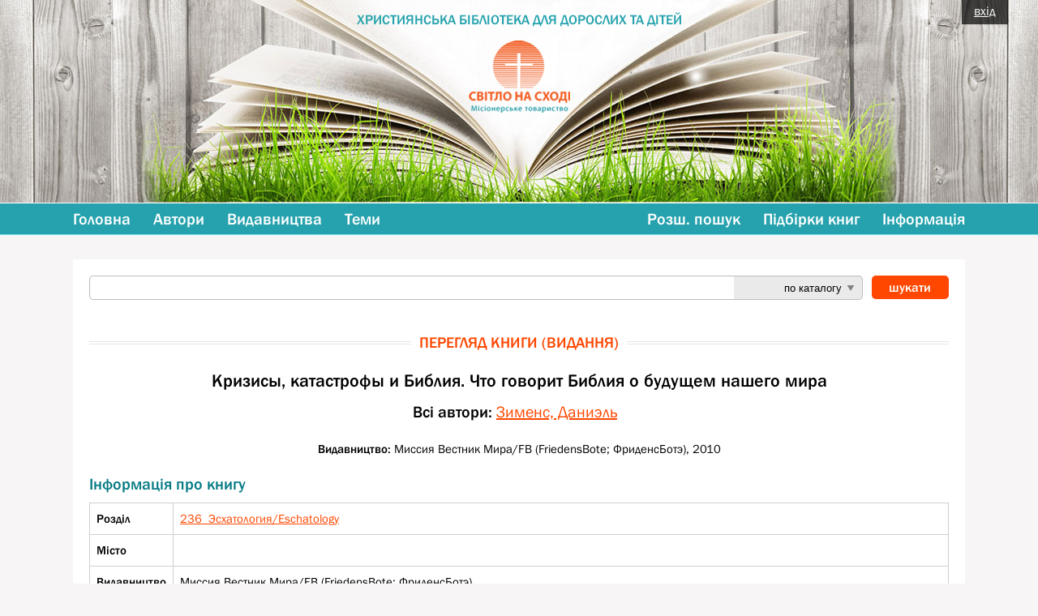

--- FILE ---
content_type: text/html; charset=UTF-8
request_url: https://lib.sns.org.ua/public/book/id_book/20234
body_size: 9974
content:
<!DOCTYPE html>
<html>
	<head>
		<link rel="stylesheet" type="text/css" href="/assets/e6509d7f/css/styles.css" />
<link rel="stylesheet" type="text/css" href="/assets/12014999/jui/css/base/jquery-ui.css" />
<script type="text/javascript" src="/assets/12014999/jquery.min.js"></script>
<script type="text/javascript" src="/assets/12014999/jui/js/jquery-ui.min.js"></script>
<script type="text/javascript" src="/assets/e6509d7f/js/public.js"></script>
<title>Християнська бібліотека у Києві - Book Public</title>
		<meta http-equiv="content-type" content="text/html; charset=utf-8" />
		<meta name="keywords" content="" />
		<meta name="description" content="" />
		<meta name="viewport" content="width=device-width, initial-scale=1.0, maximum-scale=4.0, user-scalable=yes" />
		<link rel="shortcut icon" href="images/favicon.ico" type="image/x-icon" />
			</head>
	<body>
	<div class="wrapper">
		<div class="header">
			<h2>ХРИСТИЯНСЬКА БІБЛІОТЕКА ДЛЯ ДОРОСЛИХ ТА ДІТЕЙ</h2>
			<div class="logo"><a href="/"><img src="/assets/e6509d7f/images/logo.png" /></a></div>
		</div>
		<div class="meny-wrapper">
			<div class="middle">
				<ul class="meny meny1">
					<li>
						<a href="#"><img src="/assets/e6509d7f/images/meny.png" /></a>
						<ul id="yw1">
<li><a href="/public">Головна</a></li>
<li><a href="/public/auteurs">Автори</a></li>
<li><a href="/public/publishers">Видавництва</a></li>
<li><a href="/public/keywords">Теми</a></li>
</ul>					</li>
				</ul>
				<ul class="meny meny2">
					<li>
						<a href="#"><img src="/assets/e6509d7f/images/meny.png" /></a>
						<ul id="yw2">
<li><a href="/public/asearch">Розш. пошук</a></li>
<li><a href="/public/popular">Підбірки книг</a></li>
<li><a href="/public/info">Інформація</a></li>
</ul>
					</li>
				</ul>
				<ul class="meny menymobile">
					<li>
						<a href="#"><img src="/assets/e6509d7f/images/meny.png" /></a>
						<ul id="yw3">
<li><a href="/public">Головна</a></li>
<li><a href="/public/auteurs">Автори</a></li>
<li><a href="/public/publishers">Видавництва</a></li>
<li><a href="/public/keywords">Теми</a></li>
<li><a href="/public/asearch">Розш. пошук</a></li>
<li><a href="/public/popular">Підбірки книг</a></li>
<li><a href="/public/info">Інформація</a></li>
</ul>
					</li>
				</ul>
			</div>
		</div>
		<div class="middle">
			<div class="content">
									<div class="search-line">
		<form id="yw0" action="/public/search" method="get">			

			<input id="search_titre" type="text" value="" name="titre" />			<select id="search_action" name="action">
<option value="catalog">по каталогу</option>
<option value="books">назва книги</option>
<option value="auteurs">автор</option>
<option value="keywords">тема</option>
<option value="years">рік</option>
<option value="publishers">видавництво</option>
</select>			<input type="submit" name="yt0" value="шукати" />		</form>	</div>
	<div class="clear"></div>				<div class="clear"></div>

				<h1><span>перегляд книги (видання)</span></h1>
				<div class="item">
					<h4>Кризисы, катастрофы и Библия. Что говорит Библия о будущем нашего мира</h4>
					<span>
												<div class="item-span-big">
							<strong>Всі автори:</strong> 	
							<a href="/public/auteur/id_auteur/18359">Зименс, Даниэль</a>&nbsp;&nbsp;						</div>
												<br />
													<strong>Видавництво:</strong> 
							Миссия Вестник Мира/FB (FriedensBote; ФриденсБотэ), 2010 
											</span>
					<div class="clear"></div>



					<h3>Інформація про книгу</h3>
					<table>
						<tbody>
														<tr>
								<td>Розділ</td>
								<td><a href="/public/section/id_section/1">236&nbsp;&nbsp;Эсхатология/Eschatology</a></td>
							</tr>
														<tr>
								<td>Micто</td>
								<td></td>
							</tr>

							<tr>
								<td>Видавництво</td>
								<td>
								
									Миссия Вестник Мира/FB (FriedensBote; ФриденсБотэ) 
																									</td>
							</tr>


							<tr>
								<td>Рік видання</td>
								<td>2010</td>
							</tr>

							<tr>
								<td>Сторінок</td>
								<td>131</td>
							</tr>

							<tr>
								<td>ISBN</td>
								<td></td>
							</tr>


														<tr>
								<td>Теми</td>
								<td><a class="link-key" href="/public/keyword/id_keyword/14406">бедствия</a> <a class="link-key" href="/public/keyword/id_keyword/10965">Благость Бога и страдание</a> <a class="link-key" href="/public/keyword/id_keyword/8417">Болезнь, страдание</a> <a class="link-key" href="/public/keyword/id_keyword/12071">Вера - апологетика</a> <a class="link-key" href="/public/keyword/id_keyword/14409">Вера - утрата веры</a> <a class="link-key" href="/public/keyword/id_keyword/14411">Война, войны</a> <a class="link-key" href="/public/keyword/id_keyword/6755">Всемирная история</a> <a class="link-key" href="/public/keyword/id_keyword/14410">Евреи, Израиль - возрождение Израиля</a> <a class="link-key" href="/public/keyword/id_keyword/7925">Евреи, Израиль - история</a> <a class="link-key" href="/public/keyword/id_keyword/8188">Землетрясения</a> <a class="link-key" href="/public/keyword/id_keyword/14407">Земля - ее будущее</a> <a class="link-key" href="/public/keyword/id_keyword/8290">Знак зверя, зверь</a> <a class="link-key" href="/public/keyword/id_keyword/4404">Исполнение  пророчеств</a> <a class="link-key" href="/public/keyword/id_keyword/8112">Испытания, страдания, сомнения, доверие Богу</a> <a class="link-key" href="/public/keyword/id_keyword/14412">История - исследование истории</a> <a class="link-key" href="/public/keyword/id_keyword/11376">История - смысл истории</a> <a class="link-key" href="/public/keyword/id_keyword/14405">катастрофы</a> <a class="link-key" href="/public/keyword/id_keyword/12649">Культура -  влияние культуры</a> <a class="link-key" href="/public/keyword/id_keyword/10905">Мировоззрение, мировоззрения</a> <a class="link-key" href="/public/keyword/id_keyword/8437">Нострадамус</a> <a class="link-key" href="/public/keyword/id_keyword/10857">Плюрализм</a> <a class="link-key" href="/public/keyword/id_keyword/11574">Почему Бог допускает страдания?</a> <a class="link-key" href="/public/keyword/id_keyword/10962">Почему существует страдание?</a> <a class="link-key" href="/public/keyword/id_keyword/4876">Проблема страданий - библ. взгляд</a> <a class="link-key" href="/public/keyword/id_keyword/10478">Проблемы современности</a> <a class="link-key" href="/public/keyword/id_keyword/11245">Пророчества - исполнение пророчеств</a> <a class="link-key" href="/public/keyword/id_keyword/12659">Современное мировоззрение</a> <a class="link-key" href="/public/keyword/id_keyword/11235">Современность</a> <a class="link-key" href="/public/keyword/id_keyword/7560">Сомнения, испытание веры</a> <a class="link-key" href="/public/keyword/id_keyword/14559">Стихийные бедствия</a> <a class="link-key" href="/public/keyword/id_keyword/10168">Тысячелетнее Царство</a> <a class="link-key" href="/public/keyword/id_keyword/9684">Христианство современное</a> <a class="link-key" href="/public/keyword/id_keyword/14408">цунами</a> <a class="link-key" href="/public/keyword/id_keyword/13743">Чудеса и знамения</a> <a class="link-key" href="/public/keyword/id_keyword/8219">Эсхатология ( последние дни, будущее состояние)</a> <a class="link-key" href="/public/keyword/id_keyword/8289">Эсхатология,  последнее время</a> <a class="link-key" href="/public/keyword/id_keyword/8292">Эсхатология,  последнее время, пророчества</a> 								</td>
							</tr>
							
							<tr>
								<td>Шифр книги</td>
								<td>236&nbsp;&nbsp;З62</td>
							</tr>

							<tr>
								<td>Мова</td>
								<td>російська</td>
							</tr>

														<tr>
								<td>Наявніть</td>
								<td> 
								всього примірників: 2								
								</td>
							</tr>
													</tbody>
					</table>
					<hr /><h3>Додаткова інформація</h3><p></p>
					<hr />

					<h3>Примітка</h3>
					<p>Увага! Уточнюйте у бібліотекаря про можливість отримання книги на свій абонемент за тел. (044) 296-86-39 або за ел. адресою&nbsp; <a href="mailto:biibliioteka@sns.org.ua" target="_blank">biibliioteka@sns.org.ua</a> з вівторка по п’ятницю з 11 до 17 години.</p>
					<hr />
					<div class="clear"></div>
				</div>
			</div>
		</div>
		<div class="clear"></div>
		<div class="footer">
			<p>Християнська бібліотека для дорослих та дітей.<span> РО «УМТ „Світло на Сході“»</span>, м. Київ, тел. 044 296 8639, ел. адреса <a href="mailto:biibliioteka@sns.org.ua" target="_blank">biibliioteka@sns.org.ua</a></p>
		</div>
		        <div class="admin-button">
			<a href="/public/login">вхід</a>			</div>

	</div>
	</body>
</html>

--- FILE ---
content_type: text/css
request_url: https://lib.sns.org.ua/assets/e6509d7f/css/styles.css
body_size: 22847
content:
* {margin: 0; padding: 0;}
html {height: 100%; font-size: 100%;}
body {width: 100%; height: 100%; font-size: 15px; line-height: 22px; font-family: frabk; color: black; text-align: left; margin: 0; background: #f7f5f6;}
.clear {clear: both;}
img {max-width: 100%; height: auto; outline: 0;}
blockquote, q {quotes: none;}
:focus {outline: 0;}
ins {text-decoration: none;}
del {text-decoration: line-through;}
table {border-collapse: collapse; border-spacing: 0;}
@media \0screen {img { width: auto }}

@font-face {
    font-family: 'frabk';
    src: url('../fonts/frabk.eot');
    src: local(''),
         url('../fonts/frabk.woff') format('woff'),
         url('../fonts/frabk.ttf') format('truetype'),
         url('../fonts/frabk.svg#frabk') format('svg');
    font-weight: normal;
    font-style: normal;
}
@font-face {
    font-family: 'framd';
    src: url('../fonts/framd.eot');
    src: local(''),
         url('../fonts/framd.woff') format('woff'),
         url('../fonts/framd.ttf') format('truetype'),
         url('../fonts/framd.svg#framd') format('svg');
    font-weight: normal;
    font-style: normal;
}

h1 {font-size: 19px; line-height: 25px; color: #ff4700;  text-align: center; margin: 0; text-transform: uppercase; font-weight: normal; margin: 10px 0 20px 0; font-family: framd; background: url(../images/h1.jpg) repeat-x center;}
h1 span {background: white; display: inline-block; padding: 0 10px;}
h2 {font-size: 17px; line-height: 25px; color: #25a2ad; text-align: center; margin: 0; text-transform: uppercase; font-family: framd; padding: 12px 0; font-weight: normal;}
h3 {font-size: 18px; line-height: 25px; color: black; margin: 20px 0 0 0; font-family: framd; font-weight: normal; text-align: left;}
h4 {font-size: 22px; line-height: 30px; color: black; margin: 10px 0; font-family: framd; font-weight: normal; text-align: center;}
p {font-size: 15px; line-height: 22px; font-family: frabk; margin: 0;}
a {outline: 0;}
.content ol, .content ul {list-style-position: inside;}
.content ol li, .content ul li {list-style-position: outside; margin-left: 15px;}
strong {font-family: framd; font-weight: normal;}

.wrapper {width: 100%; min-height: 100%; }
.header {width: 100%; height: 250px; background: url(../images/top250.jpg) no-repeat top center; text-align: center;}
.middle {width: 1100px; margin: 0 auto; box-sizing: border-box; -moz-box-sizing: border-box; -webkit-box-sizing: border-box;}
.logo {width: 250px; margin: 0 auto;}
.meny-wrapper {width: 100%; height: 38px; background: #25a2ad; border-top: 1px solid white; border-bottom: 1px solid #7ee4ed;}

.meny1 {float: left; width: 50%; text-align: left;}
.meny2 {float: left; width: 50%; text-align: right;}
.menymobile {display: none;}
ul.meny {float: left; margin: 8px 0 0 0;}
ul.meny li {/*float: left;*/ display: inline-block; height: auto; list-style: none;}
ul.meny li a img {display: none;}
ul.meny li ul {display: block;}
ul.meny li ul li {margin: 0;}
ul.meny li ul li a {color: white; font-size: 20px; font-family: framd; text-decoration: none; display: inline-block;}
ul.meny1 li ul li a {margin: 0 24px 0 0;}
ul.meny2 li ul li a {margin: 0 0 0 24px;}
ul.meny li ul li a:hover {color: #d7f4f7; text-decoration: none;}
.meny li ul li {height: auto; width: auto; min-width: auto;}
a.login {display: inline-block; width: 80px; height: 22px; float: right; text-align: center; margin-top: 8px; background: white; color: #f15d22; font-size: 16px; line-height: 20px; font-family: framd; text-decoration: none; -webkit-border-radius: 5px; -khtml-border-radius: 5px;  -o-border-radius: 5px;  -ms-border-radius: 5px;  -icab-border-radius: 5px;  border-radius: 5px;}
.content {float: left; width: 100%; min-height: 500px; background: white; padding: 20px; margin: 30px 0 20px 0; box-sizing: border-box; -moz-box-sizing: border-box; -webkit-box-sizing: border-box;}
.content a {color: #ff4700; text-decoration: underline;}
.content a:hover {color: black; text-decoration: none;}

.content a.link-key {display: inline-block; border: 1px solid black; color: black; font-size: 14px; margin: 0 7px 4px 0; padding: 0 8px; text-decoration: none; -webkit-border-radius: 5px; -khtml-border-radius: 5px; -o-border-radius: 5px; -ms-border-radius: 5px; -icab-border-radius: 5px; border-radius: 5px;}
.content a.link-key:hover {color: #ff4700;}

.item-span-big {font-size: 20px; line-height: 26px;}

.search-line {width: 100%; margin-bottom: 30px; float: left;}
.search-line input[type="text"] {float: left; width: 75%; height: 30px; font-size: 15px; color: #323232; background: white; border-top: 1px solid #bcbcbc; border-bottom: 1px solid #bcbcbc; border-left: 1px solid #bcbcbc; border-right: 0; -webkit-border-radius: 5px 0 0 5px; -khtml-border-radius: 5px 0 0 5px;  -o-border-radius: 5px 0 0 5px;  -ms-border-radius: 5px 0 0 5px;  -icab-border-radius: 5px 0 0 5px;  border-radius: 5px 0 0 5px; text-align: left; font-family: frabk; padding: 0 10px; box-sizing: border-box; -moz-box-sizing: border-box; -webkit-box-sizing: border-box;}
.search-line select {float: left; width: 15%; margin-right: 1%;  height: 30px; text-align: right; padding: 0 25px 0 10px; box-sizing: border-box; -moz-box-sizing: border-box; -webkit-box-sizing: border-box; border-top: 1px solid #bcbcbc; border-bottom: 1px solid #bcbcbc; border-left: 0; border-right: 1px solid #bcbcbc; -webkit-border-radius: 0px 5px 5px 0; -khtml-border-radius: 0px 5px 5px 0;  -o-border-radius: 0px 5px 5px 0;  -ms-border-radius: 0px 5px 5px 0;  -icab-border-radius: 0px 5px 5px 0;  border-radius: 0px 5px 5px 0; -webkit-appearance: none;  -moz-appearance: none;  text-indent: 0.01px;  text-overflow: '';  -ms-appearance: none;  appearance: none!important; background: #eaeaea url(../images/arrow.png) no-repeat center right; direction: rtl;}
.search-line input[type="submit"] {float: left; width: 9%; height: 29px; line-height: 3px; cursor: pointer; background: #ff4700; color: white; text-align: center; font-size: 16px; font-family: framd; border: 0; box-sizing: border-box; -moz-box-sizing: border-box; -webkit-box-sizing: border-box; -webkit-border-radius: 5px; -khtml-border-radius: 5px;  -o-border-radius: 5px;  -ms-border-radius: 5px;  -icab-border-radius: 5px;  border-radius: 5px;}
.search-line input[type="submit"]:hover {background: #25a2ad;}

.big-search-line {width: 100%; margin-bottom: 30px; float: left;}
.big-search-title {width: 150px; float: left; margin: 0 10px 0 0; text-align: right;}
.big-search-line input[type="text"] {width: 50%; float: left; height: 30px; font-size: 15px; color: #323232; background: white; border: 1px solid #bcbcbc; margin: 0 0 10px 0; -webkit-border-radius: 5px; -khtml-border-radius: 5px;  -o-border-radius: 5px;  -ms-border-radius: 5px 0 0 5px;  -icab-border-radius: 5px;  border-radius: 5px; text-align: left; font-family: frabk; padding: 0 10px; box-sizing: border-box; -moz-box-sizing: border-box; -webkit-box-sizing: border-box;}
.big-search-line select {float: left; width: 150px; margin: 0 0 10px 0;  height: 30px; text-align: right; padding: 0 10px; box-sizing: border-box; -moz-box-sizing: border-box; -webkit-box-sizing: border-box; border: 1px solid #bcbcbc; -webkit-border-radius: 5px; -khtml-border-radius: 5px;  -o-border-radius: 5px;  -ms-border-radius: 5px;  -icab-border-radius: 5px;  border-radius: 5px; -webkit-appearance: none;  -moz-appearance: none;  text-indent: 0.01px;  text-overflow: '';  -ms-appearance: none;  appearance: none!important; background: #eaeaea url(../images/arrow.png) no-repeat center right; direction: ltr;}
.big-search-line input[type="submit"] {float: left; width: 100px; height: 29px; line-height: 3px; margin-left: 160px; cursor: pointer; background: #ff4700; color: white; text-align: center; font-size: 16px; font-family: framd; border: 0; box-sizing: border-box; -moz-box-sizing: border-box; -webkit-box-sizing: border-box; -webkit-border-radius: 5px; -khtml-border-radius: 5px;  -o-border-radius: 5px;  -ms-border-radius: 5px;  -icab-border-radius: 5px;  border-radius: 5px;}
.big-search-line input[type="submit"]:hover {background: #25a2ad;}


.sommaire-left {display: table-cell; width: 300px; padding: 8px 20px 0 0; }
.sommaire-right {display: table-cell; vertical-align: top;}
.sommaire-right p {text-align: justify;}
.sommaire-right a {color: black; text-decoration: underline;}
.sommaire-right a:hover {color: black; text-decoration: none;}
.sommaire-right-left {width: 44%; margin-right: 2%; float: left;}
.sommaire-right-right {width: 54%; float: left; margin-top: 30px;}
.map-responsive {overflow:hidden; padding-bottom:56.25%; position:relative; height:0;}
.map-responsive iframe{left:0; top:0; height:100%; width:100%; position:absolute;}
.none {display: none;}

.item {text-align: center;}
.item p {text-align: justify;}
a.add {display: inline-block; margin: 20px 0; background: #ff4700 url(../images/star.png) no-repeat 15px center; color: white; text-align: center; text-decoration: none;  font-size: 16px; line-height: 20px; padding: 3px 20px 5px 38px; font-family: framd; border: 0; box-sizing: border-box; -moz-box-sizing: border-box; -webkit-box-sizing: border-box; -webkit-border-radius: 5px; -khtml-border-radius: 5px;  -o-border-radius: 5px;  -ms-border-radius: 5px;  -icab-border-radius: 5px;  border-radius: 5px;}
a.add:hover {background: #25a2ad url(../images/star.png) no-repeat 15px center; color: white; text-decoration: none; }
hr {width: 100%; margin: 23px 0; border-top: 2px dotted #c9c9c9; border-bottom: 0; border-right: 0; border-left: 0;}
.item h3 {font-size: 20px; line-height: 25px; color: #057a84; margin: 20px 0 10px 0;}

/*.items hr {margin: 5px 0;}*/
.listrow {/*border-top: 2px dotted #c9c9c9; */padding: 10px;}
.listrow:nth-child(2n+1) {background: #f1f1f1;}

/*.items div:nth-child(2n+1) {background: #e4e4e4; padding: 10px 5px;}*/

table {width: 100%; text-align: left; border-collapse: collapse; border-spacing: 0; margin: 10px 0 20px 0;}
table td {border: 1px solid #cfcfcf; padding: 8px;}
table tr td:first-child {font-family: framd;}

.search-page {}
.search-page h2 {padding: 0; margin: 0 0 5px 0;}
.search-page .letter {text-align: center; width: 100%; float: left; margin-bottom: 10px;}
.search-page .letter a {display: inline-block; margin: 0 8px; font-weight: bold;}
.search-page .letter a:hover {}
.search-page h4 {text-align: left;}
.search-page a.title {font-size: 18px; line-height: 25px; color: #057a84; margin: 0px 0 7px 0; font-family: framd; display: inline-block;}
.search-page a.title:hover {color: #057a84; text-decoration: none;}
.search-page p {margin-bottom: 3px;}
.paper, .ebook {display: inline-block; height: 24px; margin: 5px 10px 0 0; font-size: 13px; padding-left: 30px; font-family: framd;}
.paper {background: url(../images/paper.jpg) no-repeat left;}
.ebook {background: url(../images/ebook.jpg) no-repeat left;}

.search {border: 1px solid #c9c9c9; padding: 20px; margin: 30px auto 0 auto; width: 360px; text-align: center; max-width: 100%; box-sizing: border-box; -moz-box-sizing: border-box; -webkit-box-sizing: border-box; -webkit-border-radius: 5px; -khtml-border-radius: 5px;  -o-border-radius: 5px;  -ms-border-radius: 5px;  -icab-border-radius: 5px;  border-radius: 5px;}
.search input[type="text"] {width: 195px; height: 23px; font-size: 15px; color: #323232; background: white; border: 1px solid #bcbcbc; padding: 0 5px; box-sizing: border-box; -moz-box-sizing: border-box; -webkit-box-sizing: border-box;}
.search p {margin-bottom: 15px; display: table;}
.search label {font-size: 16px; font-family: framd; width: 100px; text-align: right; margin-right: 15px; display: inline-block;}
.search span  {font-size: 16px; font-family: framd; margin-right: 15px;}
.search p.chekp {display: inline-block; text-align: center;}
.search label.chek {width: auto; font-size: 14px; font-family: frabk; text-align: left; margin: 0 10px 0 0;}
.search label.last {margin: 0;}
.search input[type="checkbox"] {margin: 0 5px 0 0;}
.search input[type="submit"] {height: 29px; padding: 0 25px; line-height: 3px; cursor: pointer; background: #ff4700; color: white; text-align: center; font-size: 16px; font-family: framd; border: 0; box-sizing: border-box; -moz-box-sizing: border-box; -webkit-box-sizing: border-box; -webkit-border-radius: 5px; -khtml-border-radius: 5px;  -o-border-radius: 5px;  -ms-border-radius: 5px;  -icab-border-radius: 5px;  border-radius: 5px;}
.search input[type="submit"]:hover {background: #25a2ad;}

.list-view .summary {margin: 0 auto 25px auto; text-align: center; width: 100%; border-bottom: 2px dotted #c9c9c9; padding-bottom: 15px; color: #555555;}
.list-view .pager {margin: 15px auto 25px auto; text-align: center; width: 100%; color: #555555;}
ul.yiiPager {font-size: 13px;}
ul.yiiPager .hidden a {border: 0;}
ul.yiiPager .selected a {border: 0; background: #ff4700; color: white!important; width: 24px; height: 24px;  -webkit-border-radius: 50%; -khtml-border-radius: 50%;  -o-border-radius: 50%;  -ms-border-radius: 50%;  -icab-border-radius: 50%;  border-radius: 50%;}
ul.yiiPager a:link, ul.yiiPager a:visited {border: 0;}
ul.yiiPager a:link{color: #25a2ad;}
.footer {width: 100%;}
.footer p {color: #777a7e; font-size: 14px; line-height: 18px; text-align: center; margin: 0 0 20px 0;}
.footer a {color: black; text-decoration: underline;}
.footer a:hover {color: black; text-decoration: none;}

.logout {width: 100%; text-align: center;}
.logout input[type="text"], .logout input[type="password"] {width: 195px; height: 23px; margin-bottom: 10px; font-size: 15px; color: #323232; background: white; border: 1px solid #bcbcbc; padding: 0 5px; box-sizing: border-box; -moz-box-sizing: border-box; -webkit-box-sizing: border-box;}
.logout input[type="submit"] {height: 29px; padding: 0 25px; margin-bottom: 20px; line-height: 3px; cursor: pointer; background: #ff4700; color: white; text-align: center; font-size: 16px; font-family: framd; border: 0; box-sizing: border-box; -moz-box-sizing: border-box; -webkit-box-sizing: border-box; -webkit-border-radius: 5px; -khtml-border-radius: 5px;  -o-border-radius: 5px;  -ms-border-radius: 5px;  -icab-border-radius: 5px;  border-radius: 5px;}
.logout input[type="submit"]:hover {background: #25a2ad;}
.errorMessage {color: #008b97; margin-bottom: 15px;}

.admin-button {position: fixed; top: 0; right: 30px;}
.admin-button a {display: inline-block; font-size: 16px; color: white; text-decoration: underline; padding: 2px 15px 6px 15px; margin: 0 7px; background-color: rgba(0, 0, 0, 0.7);}
.admin-button a:hover {color: white; text-decoration: none;}

span.numeral-red {color: red;}
span.numeral-green {color: green;}

.ui-widget-content {border: 1px solid #dadada!important; background: white!important; color: #525252!important; font-size: 13px!important; max-width: 998px;}
.ui-menu .ui-menu-item {padding: 7px!important; border-bottom: 1px solid #dadada; margin: 0 5px!important; list-style-type: disc!important; list-style-position: inside!important; list-style-image: none!important;}
.ui-menu .ui-menu-item:last-child {border: 0;}
.ui-state-focus, .ui-widget-content .ui-state-focus {border: 0!important; border-bottom: 1px solid #dadada!important; background: #fffde8!important;}
.ui-state-focus:last-child, .ui-widget-content .ui-state-focus:last-child {border: 0!important; border-bottom: 1px solid #dadada!important;}
.ui-widget-content {height: 300px; overflow: auto;}

/* Page Biblio */
.page-biblio {width: 100%; margin: 0 auto; background: white;}
.page-biblio p {text-align: justify; margin: 0 0 15px 0;}
.page-biblio h3 {font-size: 17px; line-height: 25px; color: #25a2ad; text-align: center; margin: 30px 0 10px 0; text-transform: uppercase;}
.page-biblio a {color: black; text-decoration: underline;}
.page-biblio a:hover {color: black; text-decoration: none;}
.table-container {overflow-y: auto; _overflow: auto; margin: 0 0 20px 0;}
.table-container::-webkit-scrollbar {-webkit-appearance: none; width: 14px; height: 14px;}
.table-container::-webkit-scrollbar-thumb {border-radius: 8px; border: 3px solid #fff; background-color: rgba(0, 0, 0, .3);}
.page-biblio table.time {text-align: center; width: auto;  margin: 10px auto 30px auto; color: #4e4e4e; background: white;}
.page-biblio table.time tr:first-child {background: #ececec;}
.page-biblio table.time tr td {padding: 6px; max-width: 130px;}
.page-biblio table.time tr td:first-child {font-family: frabk!important;}
.page-biblio table.time tr:first-child td:first-child {font-family: framd!important;}
.page-biblio table.time tr:first-child {font-family: framd; font-size: 18px; text-transform: uppercase;}
.page-biblio table.time p {font-size: 13px; line-height: 16px; margin: 0; text-align: center;}

.tabs {list-style-type: none;	padding: 0; margin: 100px 0 0 0; position: relative; width: 100%;}
.tabs:after {content: ""; clear: both; display: block; height: 380px;}
.tabs li:first-child {margin-left: 15px!important;}
.tabs li {float: left; margin: 0 7px 0 0!important;}
.tabs li > input {display: none;}
.tabs li > label {display: inline-block; border: 1px solid #25a2ad73; background: #25a2ad26; color: #057a84; border-bottom-width: 0; height: 40px; font-family: framd; font-size: 17px; line-height: 30px; padding: 5px 15px; cursor: pointer; -webkit-user-select: none;	-moz-user-select: none; -ms-user-select: none; user-select: none; border-top-left-radius: 5px; border-top-right-radius: 5px; box-sizing: border-box; -moz-box-sizing: border-box; -webkit-box-sizing: border-box;}
.tabs .tab-content {display: none;  background: white; position: absolute; left: 0;	width: 100%; padding: 15px 15px 0 15px; border: 1px solid #25a2ad73; height: auto; overflow-y: auto; -webkit-border-radius: 5px; -khtml-border-radius: 5px;  -o-border-radius: 5px;  -ms-border-radius: 5px;  -icab-border-radius: 5px;  border-radius: 5px; box-sizing: border-box; -moz-box-sizing: border-box; -webkit-box-sizing: border-box;}
.tabs li > input:checked + label {background-color: #25a2ad; color: white;}
.tabs li > input:checked ~ .tab-content {display: block; }
.tab-content p {margin-bottom: 15px;}
.tab-content p b {font-family: framd;}
.tab-content img {float: left; margin: 0 15px 45px 0; width: 250px;}

/*  между 0 и 320 (проверка 320)*/
@media only screen and (min-width: 0px) and (max-width: 320px) {
html {height: 100%; font-size: 100%;}
.search {width: 100%; padding: 15px;}
.search label {font-size: 15px; width: 90px;}
.search input[type="text"] {width: 160px;}
}

/*  между 0 и 540 (проверка 320, 360, 414, 480, 533, 540)*/
@media only screen and (min-width: 100px) and (max-width: 540px) {
html {height: 100%; font-size: 100%;}
.header {height: 130px; background: url(../images/top130.jpg) no-repeat top center;}
h2 {padding: 3px 0;}
.logo {width: 100px;}
.meny1, .meny2 {display: none;}
.menymobile {display: block;}
ul.meny {float: left; margin: 10px 0 0 3%; width: auto; padding: 0; position: relative;}
ul.meny li {float: left; height: 35px; list-style: none; margin: 0;}
ul.meny li a img {float: left; display: block}
ul.meny li:hover > ul {display: block; position: absolute; top: 0; left: 0;}
ul.meny li ul {display: none; background: #25a2ad; text-align: left; padding: 0; margin: 0;}
ul.meny li ul li {margin: 0; padding: 5px 15px 10px 15px;}
ul.meny li ul li a {font-size: 16px;}
ul.meny li ul li a:hover {text-decoration: underline; color: white;}
ul.meny li ul li {height: auto; width: auto; min-width: 150px;}
a.login {margin-right: 3%;}
.middle {max-width: 100%;}
.content {padding: 20px 3%;}
.sommaire-left {width: 100%; display: block; padding: 20px 0; text-align: center;}
.sommaire-right p {text-align: left;}
.sommaire-right {width: 100%; display: block;}
.sommaire-right-left {width: 100%; margin-right: 0;}
.sommaire-right-right {width: 100%; margin-top: 20px;}
.search-line {margin-bottom: 20px;}
.search-line input[type="text"] {width: 40%;}
.search-line select {width: 40%; margin-right: 2%;}
.search-line input[type="submit"] {width: 18%; margin-right: 0;}
.item p {text-align: left;}
.footer .middle {padding: 0 3%; }
.big-search-line input[type="text"] {width: 80%;}
.tabs li {width: 90%; margin: 0 0 0 15px!important;}
.tabs li > label {width: 100%;}
.tabs .tab-content {top: 160px;}
}


/*  между 541 и 720 (проверка 568, 600, 640, 720) */
@media only screen and (min-width: 541px) and (max-width: 720px) {
html {height: 100%; font-size: 100%;}
.header {height: 130px; background: url(../images/top130.jpg) no-repeat top center;}
h2 {padding: 5px 0;}
.logo {width: 100px;}
.meny1, .meny2 {display: none;}
.menymobile {display: block;}
ul.meny {float: left; margin: 10px 0 0 3%; width: auto; padding: 0; position: relative;}
ul.meny li {float: left; height: 35px; list-style: none; margin: 0;}
ul.meny li a img {float: left; display: block}
ul.meny li:hover > ul {display: block; position: absolute; top: 0; left: 0;}
ul.meny li ul {display: none; background: #25a2ad; text-align: left; padding: 0; margin: 0;}
ul.meny li ul li {margin: 0; padding: 5px 15px 10px 15px;}
ul.meny li ul li a {font-size: 16px;}
ul.meny li ul li a:hover {text-decoration: underline; color: white;}
ul.meny li ul li {height: auto; width: auto; min-width: 150px;}
a.login {margin-right: 3%;}
.middle {max-width: 100%;}
.content {padding: 20px 3%;}
.sommaire-right p {text-align: left;}
.sommaire-right-left {width: 100%; margin-right: 0;}
.sommaire-right-right {display: none;}
.none {display: block; width: 100%; margin-top: 20px;}
.search-line input[type="text"] {width: 63%;}
.search-line select {width: 20%; margin-right: 2%;}
.search-line input[type="submit"] {width: 15%; margin-right: 0;}
.footer .middle {padding: 0 3%;}
.tabs li {width: 90%; margin: 0 0 0 15px!important;}
.tabs li > label {width: 100%;}
.tabs .tab-content {top: 160px;}
}


/*  между 721 и 1199 (проверка 768, 800, 960, 1024)*/
@media only screen and (min-width: 721px) and (max-width: 1199px) {
html {height: 100%; font-size: 100%;}
.header {height: 170px; background: url(../images/top170.jpg) no-repeat top center;}
h2 {padding: 5px 0;}
ul.meny1 {margin: 7px 0 0 2%; width: 48%;}
ul.meny2 {margin: 7px 2% 0 0; width: 48%;}
ul.meny1 li ul li a {margin: 0 10px 0 0; font-size: 18px;}
ul.meny2 li ul li a {margin: 0 0 0 10px; font-size: 18px;}
a.login {margin-right: 4%;}
.logo {width: 100px;}
.middle {max-width: 100%;}
.content {padding: 20px 4%;}
.sommaire-right-left {width: 100%; margin-right: 0;}
.sommaire-right-right {width: 100%; margin-top: 20px;}
.search-line input[type="text"] {width: 63%;}
.search-line select {width: 20%; margin-right: 2%;}
.search-line input[type="submit"] {width: 15%; margin-right: 0;}
.footer .middle {padding: 0 4%; }
.page-biblio {width: 90%; margin: 0 auto;}
}


/*  больше 1200 (проверка 1920) */
@media only screen and (min-width: 1200px) and (max-width: 100000px) {
html {height: 100%; font-size: 100%;}
.page-biblio {width: 80%; margin: 0 auto;}
}




--- FILE ---
content_type: application/javascript
request_url: https://lib.sns.org.ua/assets/e6509d7f/js/public.js
body_size: 1723
content:
$(document).ready( function(){ 

// global search
	$('#search_action').on('change', function() {
		var action = $(this).val();
		$('#search_titre').autocomplete( "option", "source", "/autocomplete/" + $('#search_action').val());
	});

	$("#search_titre").autocomplete({
		source: "/autocomplete/" + $('#search_action').val(),
		minLength: 2,
		select: function(event, ui) {
			searchRedirect(ui.item.value,ui.item.id);
   		}
	});

//
//	Autocomplete for advanced search
//
	$("#asearch_books").autocomplete({
		source: "/autocomplete/books/",
		minLength: 2,
	});
	$("#asearch_auteurs").autocomplete({
		source: "/autocomplete/auteurs/",
		minLength: 2,
	});
	$("#asearch_keywords").autocomplete({
		source: "/autocomplete/keywords/",
		minLength: 2,
	});
	$("#asearch_sections").autocomplete({
		source: "/autocomplete/sections/",
		minLength: 0,
	}).focus(function(){     
		$(this).autocomplete('search', $(this).val())
        }).autocomplete("instance")._renderItem = function( ul, item ) {
		return $("<li>").attr( "data-value", item.value )
			.append("<strong>"+item.code+"</strong>  " +item.label   ).appendTo( ul );
	};
	$("#asearch_publishers").autocomplete({
		source: "/autocomplete/publishers/",
		minLength: 2,
	});





});

function searchRedirect(value,id) {

	var action = $('#search_action').val();

	switch(action) {
		case 'auteurs':
			var url = '/public/auteur/id_auteur/'+id;
			break;
		case 'books':
			var url = '/public/book/id_book/'+id;
			break;
		case 'keywords':
			var url = '/public/keyword/id_keyword/'+id;
			break;
		case 'publishers':
			var url = '/public/publisher/id_publisher/'+id;
			break;
		default:
			var url = '/public/book/id_book/'+id;
			break;
	}

	window.location.href = url;
}
